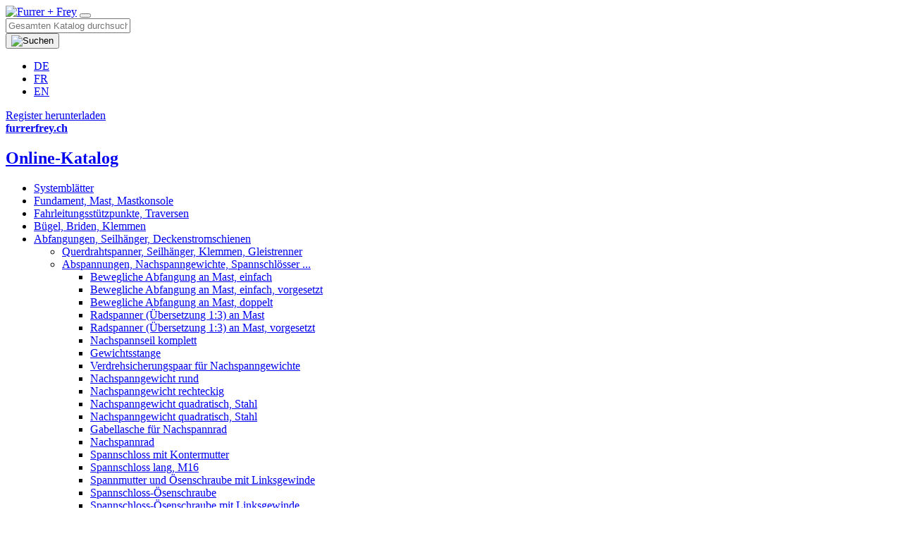

--- FILE ---
content_type: text/html;charset=UTF-8
request_url: https://catalog.furrerfrey.ch/Produkt/Gewichtsfuehrung-fuer-eine-Abfangung-an-Mast-144565517?catalogId=4&categoryId=15
body_size: 8556
content:
<!DOCTYPE html>
<html xmlns="http://www.w3.org/1999/xhtml" lang="de-ch">
<head>
	

<!-- Start cookieyes banner --> <script id="cookieyes" type="text/javascript" src="https://cdn-cookieyes.com/client_data/b4ed54a316c811ebbde8fb2a/script.js"></script> <!-- End cookieyes banner -->



<link rel="preconnect" href="https://fonts.gstatic.com">

<link rel="preconnect" href="https://fonts.googleapis.com">
<link rel="preconnect" href="https://fonts.gstatic.com" crossorigin>
<link href="https://fonts.googleapis.com/css2?family=Gantari:ital,wght@0,100..900;1,100..900&family=Roboto+Condensed:ital,wght@0,100..900;1,100..900&family=Roboto:ital,wght@0,100..900;1,100..900&display=swap" rel="stylesheet">



<link rel="icon" type="image/png" sizes="32x32" href="/includes/images/favicon-32x32.png">
<link rel="icon" type="image/png" sizes="16x16" href="/includes/images/favicon-16x16.png">


<link rel="manifest" href="/includes/images/site.webmanifest">

<meta name="msapplication-TileColor" content="##da532c">
<meta name="theme-color" content="##ffffff">


	<meta http-equiv="X-UA-Compatible" content="IE=edge">
	<meta http-equiv="Content-Type" content="text/html; charset=UTF-8" />

	
		<link rel="canonical" href="https://catalog.furrerfrey.ch/Produkt/Gewichtsfuehrung-fuer-eine-Abfangung-an-Mast-144565517">

		
		

	<title>Gewichtsführung für eine Abfangung an Mast</title>

	<meta name="viewport" content="width=device-width, initial-scale=1.0">

	
	<link rel="shortcut icon" type="image/x-icon" href="/includes/images/favicon.ico" />
	<link rel="apple-touch-icon" href="/includes/images/apple-touch-icon.png" />


	
		<meta property="og:site_name" content="Furrer + Frey">
		<meta property="og:type" content="website">
		<meta property="og:locale" content="de_CH">
		<meta property="og:title" content="Gewichtsführung für eine Abfangung an Mast">
		
			<meta property="og:url" content="https://catalog.furrerfrey.ch/Produkt/Gewichtsfuehrung-fuer-eine-Abfangung-an-Mast-144565517">
		
			<meta property="og:description" content="">
		
			<meta property="og:image" content="https://catalog.furrerfrey.ch/cust/images/_thumbs/_9/4371%2Esvg">
			<meta property="og:image:type" content="image//cust/images/_thumbs/_9/4371%2Esvg">
			
					<meta property="og:image:width" content="200">
				
					<meta property="og:image:height" content="200">
				
		<meta name="twitter:card" content="summary">
		<meta name="twitter:title" content="Gewichtsf&uuml;hrung f&uuml;r eine Abfangung an Mast">
		
			<meta name="twitter:site" content="https://catalog.furrerfrey.ch/Produkt/Gewichtsfuehrung-fuer-eine-Abfangung-an-Mast-144565517">
		
			<meta name="twitter:description" content="">
		
			<meta name="twitter:image" content="https://catalog.furrerfrey.ch/cust/images/_thumbs/_9/4371%2Esvg">
		<link href="/includes/cache/FRONTEND_HEADCSS.css" type="text/css" rel="stylesheet" /><script src="/includes/javascript/jquery/jquery.slim.min.js" type="text/javascript"></script><script src="/includes/i18n/webtool/messages.js" type="text/javascript"></script><script src="/includes/javascript/jquery/jquery.min.js" type="text/javascript"></script>

	

		

		<!-- Global site tag (gtag.js) - Google Analytics -->
		<script async src=https://www.googletagmanager.com/gtag/js?id=UA-204005512-2></script>
		<script>
		  window.dataLayer = window.dataLayer || [];
		  function gtag(){dataLayer.push(arguments);}
		  gtag('js', new Date());

		  gtag('config', 'UA-204005512-2');
		</script>

	

</head>
<body class="d-flex flex-column min-vh-100">
	<div id="js-loading-in-progress" class="hide"></div>
	<div class="status-wrapper">
		
	
	<div class="modal" id="ModalDialog" tabindex="-1" role="dialog" aria-labelledby="myModalLabel" data-backdrop="static" data-keyboard="false" aria-hidden="true">
		<div class="modal-dialog"></div>
	</div>

	
	
	<div id="statusmessage" class="statusmessage " style="display: none;">
		<div class="text-white p-1">
			<span class="statustext"></span>
		</div>
	</div>

	</div>

	<header>
		<nav class="navbar navbar-expand-lg py-4">
			<div class="container">
				
				<a class="navbar-brand" href="/"><img src="/includes/images/logo_de.png" alt="Furrer + Frey" class="img-fluid logo"></a>

				<button class="navbar-toggler hamburger hamburger-spin" type="button" data-toggle="collapse" data-target="#navbar-content" aria-controls="navbar-content" aria-expanded="false" aria-label="Toggle navigation">
					<span class="hamburger-box">
						<span class="hamburger-inner"></span>
					</span>
				</button>

				<div class="collapse navbar-collapse justify-content-lg-end" id="navbar-content">
					
					<form action="https://catalog.furrerfrey.ch/Inerp:Search/search" method="get" class="navbar-item my-4 form-inline js-submit-on-enter" id="id_formSearchsite" name="formSearchsite">
		<div class="input-group search">
			
	<input  onchange="var $searchform = $(this).closest('form'); if ( $( '#id_siteSearchStringSuggest', $searchform ).val() == '' ) {$( '#id_siteSearchString', $searchform ).val( '' );}" class="suggest js-suggest js-divide-suggest placeholder form-control" name="siteSearchStringSuggest" placeholder="Gesamten Katalog durchsuchen" data-ws-selectfunction="var $searchform = $(this).closest('form'); if ( ui.item != null ) { $( '#id_siteSearchString', $searchform ).val( ui.item.value ); $( '#id_siteSearchStringSuggest', $searchform ).val( ui.item.label ); $searchform.submit(); }" data-ws-source="https://catalog.furrerfrey.ch/Inerp:Search/suggest" data-ws-minlength="2" data-ws-isallowinvalidvalues="true" id="id_siteSearchStringSuggest" type="text"/>

	<input  class="form-control" name="siteSearchString" data-ws-hiddenfieldforsuggestfieldid="id_siteSearchStringSuggest" id="id_siteSearchString" type="hidden"/>

			<div class="input-group-append">
				<button class="btn btn-primary site-search" type="button">
					<img src="/includes/images/magnifier.svg" alt="Suchen" height="18" width="18">
				</button>
			</div>
		</div>
	</form> 
					
					<ul class="navbar-item my-4 nav js-lang-navi">
				<li class="nav-item">
					<a class="nav-link active" href="https://catalog.furrerfrey.ch/Produkt/Gewichtsfuehrung-fuer-eine-Abfangung-an-Mast-144565517?langLocale=de_CH">DE</a>
				</li>
			
				<li class="nav-item">
					<a class="nav-link " href="https://catalog.furrerfrey.ch/Produit/Guide-de-contrepoids-pour-un-amarrage-au-mat-144565517?langLocale=fr_CH">FR</a>
				</li>
			
				<li class="nav-item">
					<a class="nav-link " href="https://catalog.furrerfrey.ch/Product/Weight-guide-for-one-termination-on-mast-144565517?langLocale=en_GB">EN</a>
				</li>
			
						
					</ul>
					
					<div class="navbar-item">
						
							<a class="btn btn-primary mr-4" href="/Inerp:PDF/product?catalogId=4&langLocale=de_CH" target="_blank" rel="noopener">
								Register herunterladen
							</a>
						
					</div>
					
					<div class="navbar-item my-4">
						<a class="btn btn-primary" href="https://www.furrerfrey.ch" target="_blank" rel="noopener">
							<strong>furrerfrey.ch</strong>
						</a>
					</div>
					
					
						<div class="navi-left d-block d-lg-none">
							
		<div class="d-none d-lg-block">
			<h1 class="mb-0"><a href="/">Online-Katalog</a></h1>
		</div>
		<div class="card sticky-top pt-4 mb-4">
			<div class="card-body p-0">
				<ul class="nav flex-column catalog-nav">
					
							<li class="nav-item">
								<a class="nav-link" href="/Katalog/Systemblaetter-227172523" seq="00">Systemblätter</a>
							
									</li>
								
							<li class="nav-item">
								<a class="nav-link" href="/Katalog/Fundament-Mast-Mastkonsole-144156927" seq="01">Fundament, Mast, Mastkonsole</a>
							
									</li>
								
							<li class="nav-item">
								<a class="nav-link" href="/Katalog/Fahrleitungsstuetzpunkte-Traversen-144156929" seq="02">Fahrleitungsstützpunkte, Traversen</a>
							
									</li>
								
							<li class="nav-item">
								<a class="nav-link" href="/Katalog/Buegel-Briden-Klemmen-144156931" seq="03">Bügel, Briden, Klemmen</a>
							
									</li>
								
							<li class="nav-item">
								<a class="nav-link active" href="/Katalog/Abfangungen-Seilhaenger-Deckenstromschienen-144161779" seq="04">Abfangungen, Seilhänger, Deckenstromschienen</a>
							
									<ul>
								
							<li class="nav-item">
								<a class="nav-link" href="/Kategorie/Querdrahtspanner-Seilhaenger-Klemmen-Gleistrenner-144162062" seq="41">Querdrahtspanner, Seilhänger, Klemmen, Gleistrenner</a>
							
									</li>
								
							<li class="nav-item">
								<a class="nav-link active" href="/Kategorie/Abspannungen-Nachspanngewichte-Spannschloesser--144162064" seq="43">Abspannungen, Nachspanngewichte, Spannschlösser ...</a>
							
									<ul>
								
							<li class="nav-item">
								<a class="nav-link" href="/Produkt/Bewegliche-Abfangung-an-Mast-einfach-144565342?catalogId=4&categoryId=15&contentCatalogId=4&contentCategoryId=15" seq="4311">Bewegliche Abfangung an Mast, einfach</a>
							
									</li>
								
							<li class="nav-item">
								<a class="nav-link" href="/Produkt/Bewegliche-Abfangung-an-Mast-einfach-vorgesetzt-144565347?catalogId=4&categoryId=15&contentCatalogId=4&contentCategoryId=15" seq="4312">Bewegliche Abfangung an Mast, einfach, vorgesetzt</a>
							
									</li>
								
							<li class="nav-item">
								<a class="nav-link" href="/Produkt/Bewegliche-Abfangung-an-Mast-doppelt-144565352?catalogId=4&categoryId=15&contentCatalogId=4&contentCategoryId=15" seq="4313">Bewegliche Abfangung an Mast, doppelt</a>
							
									</li>
								
							<li class="nav-item">
								<a class="nav-link" href="/Produkt/Radspanner-Uebersetzung-13-an-Mast-144565377?catalogId=4&categoryId=15&contentCatalogId=4&contentCategoryId=15" seq="4314">Radspanner (Übersetzung 1:3) an Mast</a>
							
									</li>
								
							<li class="nav-item">
								<a class="nav-link" href="/Produkt/Radspanner-Uebersetzung-13-an-Mast-vorgesetzt-144565382?catalogId=4&categoryId=15&contentCatalogId=4&contentCategoryId=15" seq="4315">Radspanner (Übersetzung 1:3) an Mast, vorgesetzt</a>
							
									</li>
								
							<li class="nav-item">
								<a class="nav-link" href="/Produkt/Nachspannseil-komplett-144565387?catalogId=4&categoryId=15&contentCatalogId=4&contentCategoryId=15" seq="4321">Nachspannseil komplett</a>
							
									</li>
								
							<li class="nav-item">
								<a class="nav-link" href="/Produkt/Gewichtsstange-144565392?catalogId=4&categoryId=15&contentCatalogId=4&contentCategoryId=15" seq="4322">Gewichtsstange</a>
							
									</li>
								
							<li class="nav-item">
								<a class="nav-link" href="/Produkt/Verdrehsicherungspaar-fuer-Nachspanngewichte-195977444?catalogId=4&categoryId=15&contentCatalogId=4&contentCategoryId=15" seq="4322.1">Verdrehsicherungspaar für Nachspanngewichte</a>
							
									</li>
								
							<li class="nav-item">
								<a class="nav-link" href="/Produkt/Nachspanngewicht-rund-144565457?catalogId=4&categoryId=15&contentCatalogId=4&contentCategoryId=15" seq="4323">Nachspanngewicht rund</a>
							
									</li>
								
							<li class="nav-item">
								<a class="nav-link" href="/Produkt/Nachspanngewicht-rechteckig-144565462?catalogId=4&categoryId=15&contentCatalogId=4&contentCategoryId=15" seq="4325">Nachspanngewicht rechteckig</a>
							
									</li>
								
							<li class="nav-item">
								<a class="nav-link" href="/Produkt/Nachspanngewicht-quadratisch-Stahl-144565467?catalogId=4&categoryId=15&contentCatalogId=4&contentCategoryId=15" seq="4326">Nachspanngewicht quadratisch, Stahl</a>
							
									</li>
								
							<li class="nav-item">
								<a class="nav-link" href="/Produkt/Nachspanngewicht-quadratisch-Stahl-195977448?catalogId=4&categoryId=15&contentCatalogId=4&contentCategoryId=15" seq="4327">Nachspanngewicht quadratisch, Stahl</a>
							
									</li>
								
							<li class="nav-item">
								<a class="nav-link" href="/Produkt/Gabellasche-fuer-Nachspannrad-144565472?catalogId=4&categoryId=15&contentCatalogId=4&contentCategoryId=15" seq="4331">Gabellasche für Nachspannrad</a>
							
									</li>
								
							<li class="nav-item">
								<a class="nav-link" href="/Produkt/Nachspannrad-144565477?catalogId=4&categoryId=15&contentCatalogId=4&contentCategoryId=15" seq="4332">Nachspannrad</a>
							
									</li>
								
							<li class="nav-item">
								<a class="nav-link" href="/Produkt/Spannschloss-mit-Kontermutter-144565482?catalogId=4&categoryId=15&contentCatalogId=4&contentCategoryId=15" seq="4341">Spannschloss mit Kontermutter</a>
							
									</li>
								
							<li class="nav-item">
								<a class="nav-link" href="/Produkt/Spannschloss-lang-M16-144565487?catalogId=4&categoryId=15&contentCatalogId=4&contentCategoryId=15" seq="4342">Spannschloss lang, M16</a>
							
									</li>
								
							<li class="nav-item">
								<a class="nav-link" href="/Produkt/Spannmutter-und-Oesenschraube-mit-Linksgewinde-144565492?catalogId=4&categoryId=15&contentCatalogId=4&contentCategoryId=15" seq="4343">Spannmutter und Ösenschraube mit Linksgewinde</a>
							
									</li>
								
							<li class="nav-item">
								<a class="nav-link" href="/Produkt/Spannschloss-Oesenschraube-144565497?catalogId=4&categoryId=15&contentCatalogId=4&contentCategoryId=15" seq="4344">Spannschloss-Ösenschraube</a>
							
									</li>
								
							<li class="nav-item">
								<a class="nav-link" href="/Produkt/Spannschloss-Oesenschraube-mit-Linksgewinde-144565502?catalogId=4&categoryId=15&contentCatalogId=4&contentCategoryId=15" seq="4345">Spannschloss-Ösenschraube mit Linksgewinde</a>
							
									</li>
								
							<li class="nav-item">
								<a class="nav-link" href="/Produkt/Doppelfeder-fuer-Nachspannung-144565507?catalogId=4&categoryId=15&contentCatalogId=4&contentCategoryId=15" seq="4351">Doppelfeder für Nachspannung</a>
							
									</li>
								
							<li class="nav-item">
								<a class="nav-link" href="/Produkt/Ausreissicherung-AW-144568157?catalogId=4&categoryId=15&contentCatalogId=4&contentCategoryId=15" seq="4362">Ausreissicherung AW</a>
							
									</li>
								
							<li class="nav-item">
								<a class="nav-link active" href="/Produkt/Gewichtsfuehrung-fuer-eine-Abfangung-an-Mast-144565517?catalogId=4&categoryId=15&contentCatalogId=4&contentCategoryId=15" seq="4371">Gewichtsführung für eine Abfangung an Mast</a>
							
									</li>
								
							<li class="nav-item">
								<a class="nav-link" href="/Produkt/Gewichtsfuehrung-fuer-zwei-Abfangungen-nebeneinander-an-Mast-144565522?catalogId=4&categoryId=15&contentCatalogId=4&contentCategoryId=15" seq="4372">Gewichtsführung für zwei Abfangungen nebeneinander an Mast</a>
							
									</li>
								
							<li class="nav-item">
								<a class="nav-link" href="/Produkt/Gewichtsfuehrung-fuer-zwei-Abfangungen-hintereinander-an-Mast-144565527?catalogId=4&categoryId=15&contentCatalogId=4&contentCategoryId=15" seq="4373">Gewichtsführung für zwei Abfangungen hintereinander an Mast</a>
							
									</li>
								
							<li class="nav-item">
								<a class="nav-link" href="/Produkt/Gewichtsfuehrungsrohr-144565532?catalogId=4&categoryId=15&contentCatalogId=4&contentCategoryId=15" seq="4374">Gewichtsführungsrohr</a>
							
									</li>
								
							<li class="nav-item">
								<a class="nav-link" href="/Produkt/Distanzhalter-zu-Gewichtsstange-144565537?catalogId=4&categoryId=15&contentCatalogId=4&contentCategoryId=15" seq="4375">Distanzhalter zu Gewichtsstange</a>
							
									</li>
								
							<li class="nav-item">
								<a class="nav-link" href="/Produkt/Tensorex-C-an-Mast-144565547?catalogId=4&categoryId=15&contentCatalogId=4&contentCategoryId=15" seq="43101">Tensorex C+ an Mast</a>
							
									</li>
								
							<li class="nav-item">
								<a class="nav-link" href="/Produkt/Erdungskonsole-zu-Abfangung-an-Tensorex-C-144565552?catalogId=4&categoryId=15&contentCatalogId=4&contentCategoryId=15" seq="43102">Erdungskonsole zu Abfangung an Tensorex C+</a>
							
										</li></ul>
									
									</li>
								
							<li class="nav-item">
								<a class="nav-link" href="/Kategorie/Draht-Seile-Kabel-Spiralen-Kabelschuhe-144162066" seq="44">Draht, Seile, Kabel, Spiralen, Kabelschuhe</a>
							
									</li>
								
							<li class="nav-item">
								<a class="nav-link" href="/Kategorie/Deckenstromschienen-144162068" seq="46">Deckenstromschienen</a>
							
									</li>
								
							<li class="nav-item">
								<a class="nav-link" href="/Kategorie/Kabelaufstiege-Installationskabel-144162070" seq="47">Kabelaufstiege, Installationskabel</a>
							
										</li></ul>
									
									</li>
								
							<li class="nav-item">
								<a class="nav-link" href="/Katalog/Isolatoren-Haengeklemmen-Spurhaltung-144161781" seq="05">Isolatoren, Hängeklemmen, Spurhaltung</a>
							
									</li>
								
							<li class="nav-item">
								<a class="nav-link" href="/Katalog/Erdungen-Hinweisschilder-Beleuchtungen-144161783" seq="06">Erdungen, Hinweisschilder, Beleuchtungen</a>
							
									</li>
								
							<li class="nav-item">
								<a class="nav-link" href="/Katalog/Schaltpostenmaterial-144161785" seq="07">Schaltpostenmaterial</a>
							
					</li>
				</ul>
			</div>
		</div>
	
						</div>
					
				</div>
			</div>
		</nav>
		
	</header>
	<main class="flex-fill container pt-3 pb-4">
		
			<div class="row">
				<div class="col-lg-5 col-xl-4 navi-left d-none d-lg-block">
					
		<div class="d-none d-lg-block">
			<h1 class="mb-0"><a href="/">Online-Katalog</a></h1>
		</div>
		<div class="card sticky-top pt-4 mb-4">
			<div class="card-body p-0">
				<ul class="nav flex-column catalog-nav">
					
							<li class="nav-item">
								<a class="nav-link" href="/Katalog/Systemblaetter-227172523" seq="00">Systemblätter</a>
							
									</li>
								
							<li class="nav-item">
								<a class="nav-link" href="/Katalog/Fundament-Mast-Mastkonsole-144156927" seq="01">Fundament, Mast, Mastkonsole</a>
							
									</li>
								
							<li class="nav-item">
								<a class="nav-link" href="/Katalog/Fahrleitungsstuetzpunkte-Traversen-144156929" seq="02">Fahrleitungsstützpunkte, Traversen</a>
							
									</li>
								
							<li class="nav-item">
								<a class="nav-link" href="/Katalog/Buegel-Briden-Klemmen-144156931" seq="03">Bügel, Briden, Klemmen</a>
							
									</li>
								
							<li class="nav-item">
								<a class="nav-link active" href="/Katalog/Abfangungen-Seilhaenger-Deckenstromschienen-144161779" seq="04">Abfangungen, Seilhänger, Deckenstromschienen</a>
							
									<ul>
								
							<li class="nav-item">
								<a class="nav-link" href="/Kategorie/Querdrahtspanner-Seilhaenger-Klemmen-Gleistrenner-144162062" seq="41">Querdrahtspanner, Seilhänger, Klemmen, Gleistrenner</a>
							
									</li>
								
							<li class="nav-item">
								<a class="nav-link active" href="/Kategorie/Abspannungen-Nachspanngewichte-Spannschloesser--144162064" seq="43">Abspannungen, Nachspanngewichte, Spannschlösser ...</a>
							
									<ul>
								
							<li class="nav-item">
								<a class="nav-link" href="/Produkt/Bewegliche-Abfangung-an-Mast-einfach-144565342?catalogId=4&categoryId=15&contentCatalogId=4&contentCategoryId=15" seq="4311">Bewegliche Abfangung an Mast, einfach</a>
							
									</li>
								
							<li class="nav-item">
								<a class="nav-link" href="/Produkt/Bewegliche-Abfangung-an-Mast-einfach-vorgesetzt-144565347?catalogId=4&categoryId=15&contentCatalogId=4&contentCategoryId=15" seq="4312">Bewegliche Abfangung an Mast, einfach, vorgesetzt</a>
							
									</li>
								
							<li class="nav-item">
								<a class="nav-link" href="/Produkt/Bewegliche-Abfangung-an-Mast-doppelt-144565352?catalogId=4&categoryId=15&contentCatalogId=4&contentCategoryId=15" seq="4313">Bewegliche Abfangung an Mast, doppelt</a>
							
									</li>
								
							<li class="nav-item">
								<a class="nav-link" href="/Produkt/Radspanner-Uebersetzung-13-an-Mast-144565377?catalogId=4&categoryId=15&contentCatalogId=4&contentCategoryId=15" seq="4314">Radspanner (Übersetzung 1:3) an Mast</a>
							
									</li>
								
							<li class="nav-item">
								<a class="nav-link" href="/Produkt/Radspanner-Uebersetzung-13-an-Mast-vorgesetzt-144565382?catalogId=4&categoryId=15&contentCatalogId=4&contentCategoryId=15" seq="4315">Radspanner (Übersetzung 1:3) an Mast, vorgesetzt</a>
							
									</li>
								
							<li class="nav-item">
								<a class="nav-link" href="/Produkt/Nachspannseil-komplett-144565387?catalogId=4&categoryId=15&contentCatalogId=4&contentCategoryId=15" seq="4321">Nachspannseil komplett</a>
							
									</li>
								
							<li class="nav-item">
								<a class="nav-link" href="/Produkt/Gewichtsstange-144565392?catalogId=4&categoryId=15&contentCatalogId=4&contentCategoryId=15" seq="4322">Gewichtsstange</a>
							
									</li>
								
							<li class="nav-item">
								<a class="nav-link" href="/Produkt/Verdrehsicherungspaar-fuer-Nachspanngewichte-195977444?catalogId=4&categoryId=15&contentCatalogId=4&contentCategoryId=15" seq="4322.1">Verdrehsicherungspaar für Nachspanngewichte</a>
							
									</li>
								
							<li class="nav-item">
								<a class="nav-link" href="/Produkt/Nachspanngewicht-rund-144565457?catalogId=4&categoryId=15&contentCatalogId=4&contentCategoryId=15" seq="4323">Nachspanngewicht rund</a>
							
									</li>
								
							<li class="nav-item">
								<a class="nav-link" href="/Produkt/Nachspanngewicht-rechteckig-144565462?catalogId=4&categoryId=15&contentCatalogId=4&contentCategoryId=15" seq="4325">Nachspanngewicht rechteckig</a>
							
									</li>
								
							<li class="nav-item">
								<a class="nav-link" href="/Produkt/Nachspanngewicht-quadratisch-Stahl-144565467?catalogId=4&categoryId=15&contentCatalogId=4&contentCategoryId=15" seq="4326">Nachspanngewicht quadratisch, Stahl</a>
							
									</li>
								
							<li class="nav-item">
								<a class="nav-link" href="/Produkt/Nachspanngewicht-quadratisch-Stahl-195977448?catalogId=4&categoryId=15&contentCatalogId=4&contentCategoryId=15" seq="4327">Nachspanngewicht quadratisch, Stahl</a>
							
									</li>
								
							<li class="nav-item">
								<a class="nav-link" href="/Produkt/Gabellasche-fuer-Nachspannrad-144565472?catalogId=4&categoryId=15&contentCatalogId=4&contentCategoryId=15" seq="4331">Gabellasche für Nachspannrad</a>
							
									</li>
								
							<li class="nav-item">
								<a class="nav-link" href="/Produkt/Nachspannrad-144565477?catalogId=4&categoryId=15&contentCatalogId=4&contentCategoryId=15" seq="4332">Nachspannrad</a>
							
									</li>
								
							<li class="nav-item">
								<a class="nav-link" href="/Produkt/Spannschloss-mit-Kontermutter-144565482?catalogId=4&categoryId=15&contentCatalogId=4&contentCategoryId=15" seq="4341">Spannschloss mit Kontermutter</a>
							
									</li>
								
							<li class="nav-item">
								<a class="nav-link" href="/Produkt/Spannschloss-lang-M16-144565487?catalogId=4&categoryId=15&contentCatalogId=4&contentCategoryId=15" seq="4342">Spannschloss lang, M16</a>
							
									</li>
								
							<li class="nav-item">
								<a class="nav-link" href="/Produkt/Spannmutter-und-Oesenschraube-mit-Linksgewinde-144565492?catalogId=4&categoryId=15&contentCatalogId=4&contentCategoryId=15" seq="4343">Spannmutter und Ösenschraube mit Linksgewinde</a>
							
									</li>
								
							<li class="nav-item">
								<a class="nav-link" href="/Produkt/Spannschloss-Oesenschraube-144565497?catalogId=4&categoryId=15&contentCatalogId=4&contentCategoryId=15" seq="4344">Spannschloss-Ösenschraube</a>
							
									</li>
								
							<li class="nav-item">
								<a class="nav-link" href="/Produkt/Spannschloss-Oesenschraube-mit-Linksgewinde-144565502?catalogId=4&categoryId=15&contentCatalogId=4&contentCategoryId=15" seq="4345">Spannschloss-Ösenschraube mit Linksgewinde</a>
							
									</li>
								
							<li class="nav-item">
								<a class="nav-link" href="/Produkt/Doppelfeder-fuer-Nachspannung-144565507?catalogId=4&categoryId=15&contentCatalogId=4&contentCategoryId=15" seq="4351">Doppelfeder für Nachspannung</a>
							
									</li>
								
							<li class="nav-item">
								<a class="nav-link" href="/Produkt/Ausreissicherung-AW-144568157?catalogId=4&categoryId=15&contentCatalogId=4&contentCategoryId=15" seq="4362">Ausreissicherung AW</a>
							
									</li>
								
							<li class="nav-item">
								<a class="nav-link active" href="/Produkt/Gewichtsfuehrung-fuer-eine-Abfangung-an-Mast-144565517?catalogId=4&categoryId=15&contentCatalogId=4&contentCategoryId=15" seq="4371">Gewichtsführung für eine Abfangung an Mast</a>
							
									</li>
								
							<li class="nav-item">
								<a class="nav-link" href="/Produkt/Gewichtsfuehrung-fuer-zwei-Abfangungen-nebeneinander-an-Mast-144565522?catalogId=4&categoryId=15&contentCatalogId=4&contentCategoryId=15" seq="4372">Gewichtsführung für zwei Abfangungen nebeneinander an Mast</a>
							
									</li>
								
							<li class="nav-item">
								<a class="nav-link" href="/Produkt/Gewichtsfuehrung-fuer-zwei-Abfangungen-hintereinander-an-Mast-144565527?catalogId=4&categoryId=15&contentCatalogId=4&contentCategoryId=15" seq="4373">Gewichtsführung für zwei Abfangungen hintereinander an Mast</a>
							
									</li>
								
							<li class="nav-item">
								<a class="nav-link" href="/Produkt/Gewichtsfuehrungsrohr-144565532?catalogId=4&categoryId=15&contentCatalogId=4&contentCategoryId=15" seq="4374">Gewichtsführungsrohr</a>
							
									</li>
								
							<li class="nav-item">
								<a class="nav-link" href="/Produkt/Distanzhalter-zu-Gewichtsstange-144565537?catalogId=4&categoryId=15&contentCatalogId=4&contentCategoryId=15" seq="4375">Distanzhalter zu Gewichtsstange</a>
							
									</li>
								
							<li class="nav-item">
								<a class="nav-link" href="/Produkt/Tensorex-C-an-Mast-144565547?catalogId=4&categoryId=15&contentCatalogId=4&contentCategoryId=15" seq="43101">Tensorex C+ an Mast</a>
							
									</li>
								
							<li class="nav-item">
								<a class="nav-link" href="/Produkt/Erdungskonsole-zu-Abfangung-an-Tensorex-C-144565552?catalogId=4&categoryId=15&contentCatalogId=4&contentCategoryId=15" seq="43102">Erdungskonsole zu Abfangung an Tensorex C+</a>
							
										</li></ul>
									
									</li>
								
							<li class="nav-item">
								<a class="nav-link" href="/Kategorie/Draht-Seile-Kabel-Spiralen-Kabelschuhe-144162066" seq="44">Draht, Seile, Kabel, Spiralen, Kabelschuhe</a>
							
									</li>
								
							<li class="nav-item">
								<a class="nav-link" href="/Kategorie/Deckenstromschienen-144162068" seq="46">Deckenstromschienen</a>
							
									</li>
								
							<li class="nav-item">
								<a class="nav-link" href="/Kategorie/Kabelaufstiege-Installationskabel-144162070" seq="47">Kabelaufstiege, Installationskabel</a>
							
										</li></ul>
									
									</li>
								
							<li class="nav-item">
								<a class="nav-link" href="/Katalog/Isolatoren-Haengeklemmen-Spurhaltung-144161781" seq="05">Isolatoren, Hängeklemmen, Spurhaltung</a>
							
									</li>
								
							<li class="nav-item">
								<a class="nav-link" href="/Katalog/Erdungen-Hinweisschilder-Beleuchtungen-144161783" seq="06">Erdungen, Hinweisschilder, Beleuchtungen</a>
							
									</li>
								
							<li class="nav-item">
								<a class="nav-link" href="/Katalog/Schaltpostenmaterial-144161785" seq="07">Schaltpostenmaterial</a>
							
					</li>
				</ul>
			</div>
		</div>
	
					
				</div>
				<div class="col-lg-7 col-xl-8">
		
		<div class="d-flex justify-content-between mb-1">
			
			
				<a class="btn btn-link d-flex align-items-center btn-back-for" href="/Produkt/Ausreissicherung-AW-144568157?catalogId=4&categoryId=15" alt="4362" title="4362">
					<img src="/includes/images/left.svg" alt="" class="mr-1">
					4362
				</a>
			
			
			<a class="btn btn-primary d-flex align-items-center" href="/Inerp:PDF/product?contentId=13732&langLocale=de_CH" target="_blank">
				<img src="/includes/images/pdf-white.svg" alt="" class="mr-1">
				PDF herunterladen
			</a>
			
			
				<a class="btn btn-link d-flex align-items-center btn-back-for" href="/Produkt/Gewichtsfuehrung-fuer-zwei-Abfangungen-nebeneinander-an-Mast-144565522?catalogId=4&categoryId=15" alt="4372" title="4372">
					4372
					<img src="/includes/images/right.svg" alt="" class="ml-1">
				</a>
			
		</div>
		<div class="sticky-top pt-4 mb-4 js-product-detail-content">
			<div class="d-block d-lg-none">
				<h1><a href="/">Online-Katalog</a></h1>
			</div>
			
			<h2 class="mb-5">4371 Gewichtsführung für eine Abfangung an Mast</h2>


	
			
			
					<div class="row">
						
						<div class="col-lg-6 ">
							
							<div class="mb-2">
								<p><b>Mastbereich</b><br>Profil HEB 180-260</p>
							</div>

							
							
							<div class="js-loadOnReady" data-ws-show-loading="true" data-ws-URL="/Inerp:Product/showProductItems?contentId=13732&originalRoutedURL=Produkt/Gewichtsfuehrung-fuer-eine-Abfangung-an-Mast-144565517/&langLocale=de_CH&isMyContents=false&customer=" data-ws-replace="true" data-ws-original-routed-url="Produkt/Gewichtsfuehrung-fuer-eine-Abfangung-an-Mast-144565517/"></div>

							
							<div class="mb-2">
								<p><b>Hinweis</b> <br>Länge L min. 3,00 m<br>Länge L max. 5,00 m<br>In Schritten von 0,5 m erhältlich</p><p><b>Befestigungsteile</b><br>Bügel werden mitgeliefert. </p><p><b>Bestehend aus</b><br>2 Traversen  523.00195<br>1 Gewichtsführungsrohr  <a href="/Produkt/Gewichtsfuehrungsrohr-144565532">4374</a><br>1 Distanzhalter  <a href="/Produkt/Distanzhalter-zu-Gewichtsstange-144565537">4375</a></p><p><b>Zeichnungsnummer</b> <br>523.00190, .00748 - .00751</p><b>Bestellbeispiel</b><br>an HEB 200, Länge L = 4,50 m<br><I>4371.20.45 Gewichtsführung für eine</I><br><I>Abfangung an Mast</I>
							</div>
						</div>

						
						<div class="col-lg-6 d-flex align-items-start justify-content-center ">
							 
							<img src="/cust/images/_thumbs/_9/4371.svg" class="product-detail-img img-responsive">
						
						</div>
					</div>
	
				
				<a class="btn btn-link d-flex align-items-center btn-back-for" href="/Kategorie/Abspannungen-Nachspanngewichte-Spannschloesser--144162064" title="Zurück">
					<img src="/includes/images/left.svg" alt="Zurück" class="mr-1">
					Zurück
				</a>
			
		</div>

		
				</div>
			</div>
		
	</main>

	<footer>
		
	<div class="container py-5">
		
		<div class="row">
			
					<div class="col-lg-3">
						<h3>
							Kontakt 
						</h3>
						<address>Furrer+Frey AG<br />
Thunstrasse 35<br />
3005 Bern<br />
Schweiz</address>

						
						
					</div>
					
					<div class="col-lg-5">
						<h3>
							
								&nbsp;
							
						</h3>
						<address>T: +41 31 357 61 11<br />
<a href="/Kontaktformular">Kontaktformular</a><br />
<a href="https://www.furrerfrey.ch">furrerfrey.ch</a></address>

						
						
					</div>
					
					<div class="col-lg-4">
						<h3>Informationen</h3>
						<nav class="nav flex-column">
				
							<a href="/Katalogaufbau-11" >Katalogaufbau und Produktinformationen</a>
					
							<a href="/Rechtliche-Hinweise-14" >Rechtliche Hinweise</a>
					
							<a href="https://www.furrerfrey.ch/compliance/" target="_blank">Allgemeine Geschäftsbedingungen</a>
					
							<a href="/Impressum-5" >Impressum</a>
					
							</nav>
						</div>
					
		</div>
	</div>

		<div class="bottom-bar py-2">
			<div class="container d-flex justify-content-between">
				<div>© Furrer+Frey AG</div>
				
			</div>
		</div>
	</footer>

	<script src="/includes/cache/FRONTEND_BODYJS_de.js" type="text/javascript"></script><script src="/includes/cache/FRONTEND_JQUERYPLUGINJS.js" type="text/javascript"></script><script src="/includes/cache/FRONTEND_JQUERYWEBTOOLJS_de.js" type="text/javascript"></script> 

	<script type="text/javascript">
		// Webtool Ready Funktion erweitern
 		(function($){
			var $oldWebtoolReady = $.fn.webtoolReady;
			$.fn.webtoolReady = function() {
				var ret = $oldWebtoolReady.apply(this, arguments);

				// $( this ).webtoolpurchase(); // einkommentieren, sobald die Bestellung (Shop/Gutscheine print@home) verwendet wird $( this ).webtoolshop() und $( this ).webtoolvoucher() werden automatisch ausgefÃ¼hrt, sofern vorhanden
				// $( this ).webtoolmessaging(); // einkommentieren, sobald das Messaging-Modul verwendet wird
				// $( this ).webtoolinerp(); // einkommentieren, sobald das INERP-Modul verwendet wird
				// $( this ).webtoolimmo(); // einkommentieren, sobald das Immo-Modul verwendet wird
				// $( this ).webtoolaccounting(); // einkommentieren, sobald das Buchhaltung-Modul verwendet wird
				// $( this ).webtoolpubtrans(); // einkommentieren, sobald das Ã¶V-Modul verwendet wird
				// $( this ).webtoolhealth(); // einkommentieren, sobald das Gesundheits-Modul verwendet wird
				// $( this ).webtoolchecklist(); // einkommentieren, sobald das Checkliste-Modul verwendet wird

				// Hier koennen alle Plugins angehaengt werden, die on webtoolReady ausgefuehrt werden sollen.

				
			initProductDetail( '.js-product-detail-content', $(this) );
		
				if( $('input[name="formToken"]').length && !$('body').data('wsPing') ){

					PingInterval = setInterval(function(){

						$.ajax({
							url: '/remote/sensor.cfc?method=ping',
							type: "get",
							success: function(ret){ },
							error: function( jqXHR, textStatus, errorThrown  ){ }
						});

					}, 300000 );

					$('body').data('wsPing', PingInterval );
				}
			$(this).wsCaptcha();

				return ret;
			};
		})(jQuery);

		$(document).ready(function() {
			$(document).webtoolReady();
			$(document).webtoolLayoutReady();
		});
	</script>

	
	

	


</body>
</html>


--- FILE ---
content_type: image/svg+xml
request_url: https://catalog.furrerfrey.ch/cust/images/_thumbs/_9/4371.svg
body_size: 25294
content:
<?xml version="1.0" encoding="utf-8"?>
<!-- Generator: Adobe Illustrator 23.1.0, SVG Export Plug-In . SVG Version: 6.00 Build 0)  -->
<svg version="1.1" id="Ebene_1" xmlns="http://www.w3.org/2000/svg" xmlns:xlink="http://www.w3.org/1999/xlink" x="0px" y="0px"
	 viewBox="0 0 283.5 251.1" style="enable-background:new 0 0 283.5 251.1;" xml:space="preserve">
<style type="text/css">
	.st0{fill:none;stroke:#000000;stroke-width:0.3;stroke-miterlimit:10;}
	.st1{fill:#FFFFFF;}
	.st2{fill:none;stroke:#000000;stroke-width:0.1;stroke-miterlimit:10;stroke-dasharray:4,1,1,1,1,1;}
	.st3{fill:none;stroke:#000000;stroke-width:0.1;stroke-miterlimit:10;stroke-dasharray:4,1,1,1;}
	.st4{fill:none;stroke:#000000;stroke-width:0.3;stroke-miterlimit:10;stroke-dasharray:13.9999,1.9999,3,1.9999;}
	.st5{fill:none;stroke:#000000;stroke-width:0.1;stroke-linecap:round;stroke-linejoin:round;}
	.st6{stroke:#000000;stroke-width:0.3;stroke-linecap:round;stroke-linejoin:round;}
	.st7{fill:none;stroke:#FFFFFF;stroke-width:0.3;stroke-linecap:round;stroke-linejoin:round;}
	.st8{fill:none;stroke:#000000;stroke-width:0.1;stroke-miterlimit:10;}
</style>
<path class="st0" d="M114.6,17.9h43.5v7.9h-43.5C114.6,25.8,114.6,17.9,114.6,17.9z M153.2,21h2.3c0.3,0,0.6,0.3,0.6,0.6v0.7
	c0,0.3-0.3,0.6-0.6,0.6H151c-0.3,0-0.6-0.3-0.6-0.6v-0.7c0-0.3,0.3-0.6,0.6-0.6H153.2z M120.5,21h3.3c0.3,0,0.6,0.3,0.6,0.6v0.7
	c0,0.3-0.3,0.6-0.6,0.6h-6.6c-0.3,0-0.6-0.3-0.6-0.6v-0.7c0-0.3,0.3-0.6,0.6-0.6H120.5z M129.4,21h2.3c0.3,0,0.6,0.3,0.6,0.6v0.7
	c0,0.3-0.3,0.6-0.6,0.6h-4.5c-0.3,0-0.6-0.3-0.6-0.6v-0.7c0-0.3,0.3-0.6,0.6-0.6H129.4z"/>
<path class="st1" d="M121.4,22c0,0.5-0.4,0.8-0.9,0.8s-0.9-0.4-0.9-0.8c0-0.5,0.4-0.8,0.9-0.8C121,21.1,121.4,21.5,121.4,22"/>
<path class="st0" d="M121.4,21.9c0,0.4-0.4,0.8-0.8,0.8c-0.5,0-0.8-0.3-0.8-0.8c0-0.4,0.4-0.8,0.8-0.8S121.4,21.5,121.4,21.9
	L121.4,21.9z"/>
<path class="st0" d="M119.6,25.5v4.7 M121.3,25.5v4.7"/>
<rect x="119.1" y="28.2" class="st1" width="2.7" height="1.3"/>
<path class="st0" d="M119.1,28.2h2.7v1.3h-2.7V28.2z M119.8,27.8v2 M121.2,27.8v2"/>
<rect x="119" y="29.5" class="st1" width="3" height="0.3"/>
<rect x="119" y="29.5" class="st0" width="3" height="0.3"/>
<path class="st2" d="M263.3,7.4V148 M245.3,7.4V148 M264.1,7.4V148 M244.3,7.4V148"/>
<rect x="114.6" y="123.9" class="st1" width="43.5" height="7.9"/>
<rect x="114.6" y="123.9" class="st0" width="43.5" height="7.9"/>
<rect x="131.4" y="7.4" class="st1" width="20" height="140.6"/>
<path class="st2" d="M151.3,7.4V148 M131.5,7.4V148"/>
<rect x="234.1" y="29.9" class="st1" width="3.4" height="90"/>
<rect x="234.1" y="29.9" class="st0" width="3.4" height="90"/>
<line class="st0" x1="234.1" y1="29.9" x2="237.6" y2="29.9"/>
<path class="st1" d="M254.2,127.1h11c0.4,0,0.7,0.3,0.7,0.7v0.2c0,0.4-0.3,0.7-0.7,0.7h-22c-0.4,0-0.7-0.3-0.7-0.7v-0.2
	c0-0.4,0.3-0.7,0.7-0.7"/>
<path class="st0" d="M254.2,127.1h11.3c0.2,0,0.4,0.2,0.4,0.4v0.7c0,0.2-0.2,0.4-0.4,0.4H243c-0.2,0-0.4-0.2-0.4-0.4v-0.7
	c0-0.2,0.2-0.4,0.4-0.4H254.2z M244.2,123.6v8.6 M239.5,131.8h5 M239.5,123.9h5 M243.7,129.8v0.7 M243.7,129.8v0.8"/>
<polyline points="243.3,130 244,130 244,130.7 243.8,131 243.2,131 243.2,130.3 "/>
<polyline points="243.2,130.3 243.8,130.3 243.8,131 243.7,131.2 243,131.2 243,130.5 "/>
<polyline points="243,130.5 243.7,130.5 243.7,131.2 243.5,131.3 242.8,131.3 242.8,130.7 "/>
<path class="st0" d="M242.7,131h0.8 M242.5,131h0.8 M243.7,129.8v0.7 M243.7,129.8v0.8"/>
<polyline points="243.3,130 244,130 244,130.7 243.8,131 243.2,131 243.2,130.3 "/>
<polyline points="243.2,130.3 243.8,130.3 243.8,131 243.7,131.2 243,131.2 243,130.5 "/>
<polyline points="243,130.5 243.7,130.5 243.7,131.2 243.5,131.3 242.8,131.3 242.8,130.7 "/>
<path class="st0" d="M242.7,131h0.8 M242.5,131h0.8 M242.5,124.8h0.8"/>
<polyline points="242.7,124.4 243.3,124.4 243.7,124.6 243.7,125.3 243,125.3 242.7,125.1 "/>
<line class="st0" x1="243.3" y1="124.6" x2="243.3" y2="125.3"/>
<polyline points="243,124.6 243.7,124.6 243.8,124.8 243.8,125.5 243.2,125.5 243,125.3 "/>
<polyline points="243.2,124.8 243.8,124.8 244,125.1 244,125.8 243.3,125.8 243.2,125.5 "/>
<path class="st0" d="M243.7,125.1v0.8 M242.5,124.8h0.8"/>
<polyline points="242.7,124.4 243.3,124.4 243.7,124.6 243.7,125.3 243,125.3 242.7,125.1 "/>
<line class="st0" x1="243.3" y1="124.6" x2="243.3" y2="125.3"/>
<polyline points="243,124.6 243.7,124.6 243.8,124.8 243.8,125.5 243.2,125.5 243,125.3 "/>
<polyline points="243.2,124.8 243.8,124.8 244,125.1 244,125.8 243.3,125.8 243.2,125.5 "/>
<path class="st0" d="M243.7,125.1v0.8 M243.7,125.3v5.2 M240.2,124.3v0.7 M239.6,124.6h0.8"/>
<polyline points="239.5,124.1 240.2,124.1 240.3,124.3 240.3,125 239.6,125 239.5,124.8 "/>
<path class="st0" d="M239.8,124.1v0.7 M239.8,123.9v0.8 M239.8,123.8v0.8 M240.2,124.3v0.7 M239.6,124.6h0.8"/>
<polyline points="239.5,124.1 240.2,124.1 240.3,124.3 240.3,125 239.6,125 239.5,124.8 "/>
<path class="st0" d="M239.8,124.1v0.7 M239.8,123.9v0.8 M239.8,123.8v0.8"/>
<polyline points="239.8,124.3 240.5,124.3 243.2,124.4 243.2,125.1 242.5,125.1 239.8,125 "/>
<path class="st0" d="M239.8,123.6v0.8 M239.8,131.3v0.7 M239.8,131.3v0.7 M239.8,131.2v0.8 M239.8,131v0.8 M239.8,131v0.7"/>
<polyline points="239.8,130.8 240.5,130.8 240.5,131.5 240.2,131.7 239.5,131.7 239.5,131 "/>
<path class="st0" d="M240.2,130.8v0.7 M239.8,131.3v0.7 M239.8,131.3v0.7 M239.8,131.2v0.8 M239.8,131v0.8 M239.8,131v0.7"/>
<polyline points="239.8,130.8 240.5,130.8 240.5,131.5 240.2,131.7 239.5,131.7 239.5,131 "/>
<path class="st0" d="M240.2,130.8v0.7 M239.8,131.3v0.8"/>
<polyline points="242.5,130.7 243.2,130.7 243.2,131.3 240.5,131.5 239.8,131.5 239.8,130.8 "/>
<path class="st0" d="M243.3,128h1.2 M238.1,126.8v0.7 M237.6,127.1h0.8 M237.5,127.1h0.8"/>
<polyline points="237.1,126.6 237.8,126.6 238.1,126.8 238.1,127.5 237.5,127.5 237.1,127.3 "/>
<polyline points="237,126.5 237.6,126.5 237.8,126.6 237.8,127.3 237.1,127.3 237,127.1 "/>
<polyline points="236.8,126.3 237.5,126.3 237.6,126.5 237.6,127.1 237,127.1 236.8,127 "/>
<polyline points="236.6,126.1 237.3,126.1 237.5,126.3 237.5,127 236.8,127 236.6,126.8 "/>
<polyline points="236.5,125.8 237.1,125.8 237.3,126.1 237.3,126.8 236.6,126.8 236.5,126.5 "/>
<polyline points="236.3,125.5 237,125.5 237.1,125.8 237.1,126.5 236.5,126.5 236.3,126.1 "/>
<path class="st0" d="M236.6,125.3v0.8 M236.6,125.1v0.8 M238.1,126.8v0.7 M237.6,127.1h0.8 M237.5,127.1h0.8"/>
<polyline points="237.1,126.6 237.8,126.6 238.1,126.8 238.1,127.5 237.5,127.5 237.1,127.3 "/>
<polyline points="237,126.5 237.6,126.5 237.8,126.6 237.8,127.3 237.1,127.3 237,127.1 "/>
<polyline points="236.8,126.3 237.5,126.3 237.6,126.5 237.6,127.1 237,127.1 236.8,127 "/>
<polyline points="236.6,126.1 237.3,126.1 237.5,126.3 237.5,127 236.8,127 236.6,126.8 "/>
<polyline points="236.5,125.8 237.1,125.8 237.3,126.1 237.3,126.8 236.6,126.8 236.5,126.5 "/>
<polyline points="236.3,125.5 237,125.5 237.1,125.8 237.1,126.5 236.5,126.5 236.3,126.1 "/>
<path class="st0" d="M236.6,125.3v0.8 M236.6,125.1v0.8 M237.8,127.1h12.3 M236.6,121.3v4.5 M238.1,128.3v0.7 M237.5,128.6h1"/>
<polyline points="236.8,128.1 237.5,128.1 238.1,128.3 238.1,129 237.5,129 236.8,128.8 "/>
<polyline points="236.3,128 237,128 237.5,128.1 237.5,128.8 236.8,128.8 236.3,128.6 "/>
<polyline points="235.8,127.6 236.5,127.6 237,128 237,128.6 236.3,128.6 235.8,128.3 "/>
<polyline points="235.6,127.5 236.3,127.5 236.5,127.6 236.5,128.3 235.8,128.3 235.6,128.1 "/>
<polyline points="235.4,127.3 236.1,127.3 236.3,127.5 236.3,128.1 235.6,128.1 235.4,128 "/>
<polyline points="234.9,126.6 235.6,126.6 236.1,127.3 236.1,128 235.4,128 234.9,127.3 "/>
<polyline points="234.8,126.1 235.4,126.1 235.6,126.6 235.6,127.3 234.9,127.3 234.8,126.8 "/>
<polyline points="234.6,125.5 235.3,125.5 235.4,126.1 235.4,126.8 234.8,126.8 234.6,126.1 "/>
<path class="st0" d="M234.9,125.1v1 M238.1,128.3v0.7 M237.5,128.6h1"/>
<polyline points="236.8,128.1 237.5,128.1 238.1,128.3 238.1,129 237.5,129 236.8,128.8 "/>
<polyline points="236.3,128 237,128 237.5,128.1 237.5,128.8 236.8,128.8 236.3,128.6 "/>
<polyline points="235.8,127.6 236.5,127.6 237,128 237,128.6 236.3,128.6 235.8,128.3 "/>
<polyline points="235.6,127.5 236.3,127.5 236.5,127.6 236.5,128.3 235.8,128.3 235.6,128.1 "/>
<polyline points="235.4,127.3 236.1,127.3 236.3,127.5 236.3,128.1 235.6,128.1 235.4,128 "/>
<polyline points="234.9,126.6 235.6,126.6 236.1,127.3 236.1,128 235.4,128 234.9,127.3 "/>
<polyline points="234.8,126.1 235.4,126.1 235.6,126.6 235.6,127.3 234.9,127.3 234.8,126.8 "/>
<polyline points="234.6,125.5 235.3,125.5 235.4,126.1 235.4,126.8 234.8,126.8 234.6,126.1 "/>
<path class="st0" d="M234.9,125.1v1 M234.9,121.3v4.5 M237.8,128.6h12.3 M249.7,126.8v2.2"/>
<rect x="243.3" y="126.5" class="st1" width="0.3" height="2.9"/>
<rect x="243.3" y="126.5" class="st0" width="0.3" height="2.9"/>
<rect x="241.7" y="126.5" class="st1" width="1.3" height="2.9"/>
<path class="st0" d="M241.7,126.5h1.3v2.9h-1.3V126.5z M241.3,127.3h2 M241.3,128.6h2"/>
<rect x="243" y="126.6" class="st1" width="0.3" height="2.7"/>
<rect x="243" y="126.6" class="st0" width="0.3" height="2.7"/>
<rect x="234.4" y="120.2" class="st1" width="2.7" height="1.3"/>
<path class="st0" d="M234.4,120.2h2.7v1.3h-2.7V120.2z M236.5,119.9v2 M235.1,119.9v2"/>
<rect x="234.3" y="119.9" class="st1" width="3" height="0.3"/>
<rect x="234.3" y="119.9" class="st0" width="3" height="0.3"/>
<rect x="244.2" y="126.5" class="st1" width="0.3" height="2.9"/>
<rect x="244.2" y="126.5" class="st0" width="0.3" height="2.9"/>
<rect x="244.9" y="126.5" class="st1" width="1.3" height="2.9"/>
<path class="st0" d="M244.9,126.5h1.3v2.9h-1.3V126.5z M244.5,127.3h2 M244.5,128.6h2"/>
<rect x="244.5" y="126.6" class="st1" width="0.3" height="2.7"/>
<rect x="244.5" y="126.6" class="st0" width="0.3" height="2.7"/>
<path class="st1" d="M254.2,21.1h11.3c0.2,0,0.4,0.2,0.4,0.4v0.7c0,0.2-0.2,0.4-0.4,0.4H243c-0.2,0-0.4-0.2-0.4-0.4v-0.7
	c0-0.2,0.2-0.4,0.4-0.4"/>
<path class="st0" d="M254.2,21.1h11.3c0.2,0,0.4,0.2,0.4,0.4v0.7c0,0.2-0.2,0.4-0.4,0.4H243c-0.2,0-0.4-0.2-0.4-0.4v-0.7
	c0-0.2,0.2-0.4,0.4-0.4H254.2z M244.2,17.6v8.6 M239.5,17.9h5 M239.5,25.8h5 M242.5,18.8h0.8"/>
<polyline points="242.7,18.4 243.3,18.4 243.7,18.6 243.7,19.3 243,19.3 242.7,19.1 "/>
<line class="st0" x1="243.3" y1="18.6" x2="243.3" y2="19.3"/>
<polyline points="243,18.6 243.7,18.6 243.8,18.8 243.8,19.4 243.2,19.4 243,19.3 "/>
<polyline points="243.2,18.8 243.8,18.8 244,19.1 244,19.8 243.3,19.8 243.2,19.4 "/>
<path class="st0" d="M243.7,19.1V20 M243.7,19.3V20 M242.5,18.8h0.8"/>
<polyline points="242.7,18.4 243.3,18.4 243.7,18.6 243.7,19.3 243,19.3 242.7,19.1 "/>
<line class="st0" x1="243.3" y1="18.6" x2="243.3" y2="19.3"/>
<polyline points="243,18.6 243.7,18.6 243.8,18.8 243.8,19.4 243.2,19.4 243,19.3 "/>
<polyline points="243.2,18.8 243.8,18.8 244,19.1 244,19.8 243.3,19.8 243.2,19.4 "/>
<path class="st0" d="M243.7,19.1V20 M243.7,19.3V20 M243.7,23.8v0.8"/>
<polyline points="243.3,24 244,24 244,24.7 243.8,25 243.2,25 243.2,24.3 "/>
<polyline points="243.2,24.3 243.8,24.3 243.8,25 243.7,25.2 243,25.2 243,24.5 "/>
<polyline points="243,24.5 243.7,24.5 243.7,25.2 243.5,25.3 242.8,25.3 242.8,24.7 "/>
<path class="st0" d="M242.7,25h0.8 M242.5,25h0.8 M243.7,23.8v0.8"/>
<polyline points="243.3,24 244,24 244,24.7 243.8,25 243.2,25 243.2,24.3 "/>
<polyline points="243.2,24.3 243.8,24.3 243.8,25 243.7,25.2 243,25.2 243,24.5 "/>
<polyline points="243,24.5 243.7,24.5 243.7,25.2 243.5,25.3 242.8,25.3 242.8,24.7 "/>
<path class="st0" d="M242.7,25h0.8 M242.5,25h0.8 M243.7,19.3v5.2 M239.8,25.3V26 M239.8,25.2V26 M239.8,25v0.8 M239.8,25v0.7"/>
<polyline points="239.8,24.8 240.5,24.8 240.5,25.5 240.2,25.7 239.5,25.7 239.5,25 "/>
<path class="st0" d="M240.2,24.8v0.7 M239.8,25.3V26 M239.8,25.2V26 M239.8,25v0.8 M239.8,25v0.7"/>
<polyline points="239.8,24.8 240.5,24.8 240.5,25.5 240.2,25.7 239.5,25.7 239.5,25 "/>
<line class="st0" x1="240.2" y1="24.8" x2="240.2" y2="25.5"/>
<polyline points="242.5,24.7 243.2,24.7 243.2,25.3 240.5,25.5 239.8,25.5 239.8,24.8 "/>
<path class="st0" d="M239.8,25.3v0.8 M240.2,18.3V19 M239.6,18.6h0.8"/>
<polyline points="239.5,18.1 240.2,18.1 240.3,18.3 240.3,18.9 239.6,18.9 239.5,18.8 "/>
<path class="st0" d="M239.8,18.1v0.7 M239.8,17.9v0.8 M239.8,17.8v0.8 M239.8,17.8v0.7 M240.2,18.3V19 M239.6,18.6h0.8"/>
<polyline points="239.5,18.1 240.2,18.1 240.3,18.3 240.3,18.9 239.6,18.9 239.5,18.8 "/>
<path class="st0" d="M239.8,18.1v0.7 M239.8,17.9v0.8 M239.8,17.8v0.8 M239.8,17.8v0.7 M239.8,17.6v0.8"/>
<polyline points="239.8,18.3 240.5,18.3 243.2,18.4 243.2,19.1 242.5,19.1 239.8,18.9 "/>
<path class="st0" d="M243.3,22h1.2 M236.6,23.8v0.8 M236.6,23.6v0.8"/>
<polyline points="236.5,23.3 237.1,23.3 237.1,24 237,24.3 236.3,24.3 236.3,23.6 "/>
<polyline points="236.6,23 237.3,23 237.3,23.6 237.1,24 236.5,24 236.5,23.3 "/>
<polyline points="236.8,22.8 237.5,22.8 237.5,23.5 237.3,23.6 236.6,23.6 236.6,23 "/>
<polyline points="237,22.6 237.6,22.6 237.6,23.3 237.5,23.5 236.8,23.5 236.8,22.8 "/>
<polyline points="237.1,22.5 237.8,22.5 237.8,23.1 237.6,23.3 237,23.3 237,22.6 "/>
<polyline points="237.5,22.3 238.1,22.3 238.1,23 237.8,23.1 237.1,23.1 237.1,22.5 "/>
<path class="st0" d="M237.5,22.6h0.8 M237.6,22.6h0.8 M238.1,22.3V23 M236.6,23.8v0.8 M236.6,23.6v0.8"/>
<polyline points="236.5,23.3 237.1,23.3 237.1,24 237,24.3 236.3,24.3 236.3,23.6 "/>
<polyline points="236.6,23 237.3,23 237.3,23.6 237.1,24 236.5,24 236.5,23.3 "/>
<polyline points="236.8,22.8 237.5,22.8 237.5,23.5 237.3,23.6 236.6,23.6 236.6,23 "/>
<polyline points="237,22.6 237.6,22.6 237.6,23.3 237.5,23.5 236.8,23.5 236.8,22.8 "/>
<polyline points="237.1,22.5 237.8,22.5 237.8,23.1 237.6,23.3 237,23.3 237,22.6 "/>
<polyline points="237.5,22.3 238.1,22.3 238.1,23 237.8,23.1 237.1,23.1 237.1,22.5 "/>
<path class="st0" d="M237.5,22.6h0.8 M237.6,22.6h0.8 M238.1,22.3V23 M237.8,22.6h12.3 M236.6,24v4.5 M234.9,23.6v1"/>
<polyline points="234.8,23 235.4,23 235.4,23.6 235.3,24.3 234.6,24.3 234.6,23.6 "/>
<polyline points="234.9,22.5 235.6,22.5 235.6,23.1 235.4,23.6 234.8,23.6 234.8,23 "/>
<polyline points="235.4,21.8 236.1,21.8 236.1,22.5 235.6,23.1 234.9,23.1 234.9,22.5 "/>
<polyline points="235.6,21.6 236.3,21.6 236.3,22.3 236.1,22.5 235.4,22.5 235.4,21.8 "/>
<polyline points="235.8,21.5 236.5,21.5 236.5,22.1 236.3,22.3 235.6,22.3 235.6,21.6 "/>
<polyline points="236.3,21.1 237,21.1 237,21.8 236.5,22.1 235.8,22.1 235.8,21.5 "/>
<polyline points="236.8,21 237.5,21 237.5,21.6 237,21.8 236.3,21.8 236.3,21.1 "/>
<polyline points="237.5,20.8 238.1,20.8 238.1,21.5 237.5,21.6 236.8,21.6 236.8,21 "/>
<path class="st0" d="M237.5,21.1h1 M238.1,20.8v0.7 M234.9,23.6v1"/>
<polyline points="234.8,23 235.4,23 235.4,23.6 235.3,24.3 234.6,24.3 234.6,23.6 "/>
<polyline points="234.9,22.5 235.6,22.5 235.6,23.1 235.4,23.6 234.8,23.6 234.8,23 "/>
<polyline points="235.4,21.8 236.1,21.8 236.1,22.5 235.6,23.1 234.9,23.1 234.9,22.5 "/>
<polyline points="235.6,21.6 236.3,21.6 236.3,22.3 236.1,22.5 235.4,22.5 235.4,21.8 "/>
<polyline points="235.8,21.5 236.5,21.5 236.5,22.1 236.3,22.3 235.6,22.3 235.6,21.6 "/>
<polyline points="236.3,21.1 237,21.1 237,21.8 236.5,22.1 235.8,22.1 235.8,21.5 "/>
<polyline points="236.8,21 237.5,21 237.5,21.6 237,21.8 236.3,21.8 236.3,21.1 "/>
<polyline points="237.5,20.8 238.1,20.8 238.1,21.5 237.5,21.6 236.8,21.6 236.8,21 "/>
<path class="st0" d="M237.5,21.1h1 M238.1,20.8v0.7 M234.9,24v4.5 M237.8,21.1h12.3 M249.7,20.8V23"/>
<rect x="243.3" y="20.5" class="st1" width="0.3" height="2.9"/>
<rect x="243.3" y="20.5" class="st0" width="0.3" height="2.9"/>
<rect x="241.7" y="20.5" class="st1" width="1.3" height="2.9"/>
<path class="st0" d="M241.7,20.5h1.3v2.9h-1.3V20.5z M241.3,22.6h2 M241.3,21.1h2"/>
<rect x="243" y="20.5" class="st1" width="0.3" height="2.9"/>
<rect x="243" y="20.5" class="st0" width="0.3" height="2.9"/>
<rect x="234.4" y="28.2" class="st1" width="2.7" height="1.3"/>
<path class="st0" d="M234.4,28.2h2.7v1.3h-2.7V28.2z M236.5,27.8v2 M235.1,27.8v2"/>
<rect x="234.3" y="29.5" class="st1" width="3" height="0.3"/>
<rect x="234.3" y="29.5" class="st0" width="3" height="0.3"/>
<rect x="244.2" y="20.5" class="st1" width="0.3" height="2.9"/>
<rect x="244.2" y="20.5" class="st0" width="0.3" height="2.9"/>
<rect x="244.9" y="20.5" class="st1" width="1.3" height="2.9"/>
<path class="st0" d="M244.9,20.5h1.3v2.9h-1.3V20.5z M244.5,22.6h2 M244.5,21.1h2"/>
<rect x="244.5" y="20.5" class="st1" width="0.3" height="2.9"/>
<path class="st0" d="M153.2,127h2.3c0.3,0,0.6,0.3,0.6,0.6v0.7c0,0.3-0.3,0.6-0.6,0.6H151c-0.3,0-0.6-0.3-0.6-0.6v-0.7
	c0-0.3,0.3-0.6,0.6-0.6C151,127,153.2,127,153.2,127z M120.5,127h3.3c0.3,0,0.6,0.3,0.6,0.6v0.7c0,0.3-0.3,0.6-0.6,0.6h-6.6
	c-0.3,0-0.6-0.3-0.6-0.6v-0.7c0-0.3,0.3-0.6,0.6-0.6C117.2,127,120.5,127,120.5,127z M129.4,127h2.3c0.3,0,0.6,0.3,0.6,0.6v0.7
	c0,0.3-0.3,0.6-0.6,0.6h-4.5c-0.3,0-0.6-0.3-0.6-0.6v-0.7c0-0.3,0.3-0.6,0.6-0.6C127.2,127,129.4,127,129.4,127z"/>
<path class="st1" d="M141.3,127.1h11.3c0.2,0,0.4,0.2,0.4,0.4v0.7c0,0.2-0.2,0.4-0.4,0.4H130c-0.2,0-0.4-0.2-0.4-0.4v-0.7
	c0-0.2,0.2-0.4,0.4-0.4"/>
<path class="st0" d="M141.3,127.1h11.3c0.2,0,0.4,0.2,0.4,0.4v0.7c0,0.2-0.2,0.4-0.4,0.4H130c-0.2,0-0.4-0.2-0.4-0.4v-0.7
	c0-0.2,0.2-0.4,0.4-0.4H141.3z"/>
<path class="st1" d="M121.4,128c0,0.5-0.4,0.8-0.9,0.8s-0.9-0.4-0.9-0.8c0-0.5,0.4-0.8,0.9-0.8C121,127.1,121.4,127.5,121.4,128"/>
<path class="st0" d="M121.4,127.9c0,0.4-0.4,0.8-0.8,0.8c-0.5,0-0.8-0.3-0.8-0.8c0-0.4,0.4-0.8,0.8-0.8
	C121,127.1,121.4,127.5,121.4,127.9L121.4,127.9z"/>
<rect x="118.8" y="29.9" class="st1" width="3.4" height="90"/>
<path class="st0" d="M118.8,29.9h3.4v90h-3.4V29.9z M119.6,119.6v4.7 M121.3,119.6v4.7"/>
<rect x="119.1" y="120.2" class="st1" width="2.7" height="1.3"/>
<path class="st0" d="M119.1,120.2h2.7v1.3h-2.7V120.2z M119.8,119.9v2 M121.2,119.9v2"/>
<rect x="119" y="119.9" class="st1" width="3" height="0.3"/>
<rect x="119" y="119.9" class="st0" width="3" height="0.3"/>
<rect x="111.8" y="72.7" transform="matrix(0.9903 -0.1392 0.1392 0.9903 -9.3715 19.7987)" class="st1" width="50.1" height="8.4"/>
<rect x="222.5" y="72.7" transform="matrix(0.9903 -0.1392 0.1392 0.9903 -8.2953 35.2071)" class="st1" width="50.1" height="8.4"/>
<line class="st3" x1="240.4" y1="70.9" x2="240.4" y2="151.5"/>
<line class="st3" x1="141.6" y1="80.6" x2="141.6" y2="0"/>
<line class="st3" x1="141.6" y1="70.9" x2="141.6" y2="151.5"/>
<path class="st3" d="M235.8,80.1V29.9 M235.8,69.7v50.2"/>
<path class="st3" d="M120.5,70v65.5 M120.5,79.8V14.2"/>
<path class="st1" d="M141.3,21.1h11.1c0.4,0,0.7,0.3,0.7,0.7V22c0,0.4-0.3,0.7-0.7,0.7h-22.2c-0.4,0-0.7-0.3-0.7-0.7v-0.2
	c0-0.4,0.3-0.7,0.7-0.7"/>
<path class="st0" d="M141.3,21.1h11.3c0.2,0,0.4,0.2,0.4,0.4v0.7c0,0.2-0.2,0.4-0.4,0.4H130c-0.2,0-0.4-0.2-0.4-0.4v-0.7
	c0-0.2,0.2-0.4,0.4-0.4H141.3z"/>
<rect x="213.9" y="47.8" class="st1" width="17.8" height="1.7"/>
<rect x="213.9" y="47.8" class="st0" width="17.8" height="1.7"/>
<rect x="219.7" y="45.7" class="st1" width="3.2" height="6"/>
<rect x="219.7" y="45.7" class="st0" width="3.2" height="6"/>
<rect x="231.8" y="46.2" class="st1" width="7.1" height="5"/>
<rect x="231.8" y="46.2" class="st0" width="7.1" height="5"/>
<rect x="124" y="47.8" class="st0" width="7.4" height="1.7"/>
<rect x="117" y="46.2" class="st1" width="7.1" height="5"/>
<rect x="117" y="46.2" class="st0" width="7.1" height="5"/>
<path class="st3" d="M221.2,51.9V34.7 M221.2,42.1v17.1"/>
<path class="st0" d="M244.3,213.9v20.2 M264.1,213.9v20.2 M245.3,213.9v9.7 M263.3,213.9v9.7 M263.2,234h1 M244.2,234h1.2
	 M244.2,214h1.2 M263.2,214h1"/>
<path class="st0" d="M244.2,206.7V251 M239.8,206.7V251 M239.5,250.7h5 M239.5,207h5"/>
<path class="st1" d="M238.9,244.8c0,1.7-1.4,3.1-3.1,3.1c-1.7,0-3.1-1.4-3.1-3.1c0-1.7,1.4-3.1,3.1-3.1
	C237.5,241.6,238.9,243,238.9,244.8"/>
<path class="st0" d="M238.9,244.8c0,1.7-1.4,3.1-3.1,3.1c-1.7,0-3.1-1.4-3.1-3.1c0-1.7,1.4-3.1,3.1-3.1
	C237.5,241.6,238.9,243,238.9,244.8L238.9,244.8z"/>
<path class="st1" d="M237.4,244.8c0,0.9-0.8,1.7-1.7,1.7s-1.7-0.8-1.7-1.7s0.8-1.7,1.7-1.7C236.6,243.2,237.4,243.9,237.4,244.8"/>
<path class="st0" d="M237.4,244.8c0,0.9-0.8,1.7-1.7,1.7s-1.7-0.8-1.7-1.7s0.8-1.7,1.7-1.7C236.6,243.2,237.4,243.9,237.4,244.8
	L237.4,244.8z"/>
<path class="st4" d="M237.1,245.8h2.7 M237.1,243.6h2.7"/>
<path class="st0" d="M245.2,224.6h18.1 M245.2,223.6h18.1 M245.3,224.5v9.6 M263.3,224.5v9.6"/>
<path class="st1" d="M222.6,223.9c0,0.8-0.7,1.4-1.5,1.4s-1.5-0.6-1.5-1.4s0.7-1.4,1.5-1.4S222.6,223.1,222.6,223.9"/>
<path class="st0" d="M222.6,223.9c0,0.8-0.7,1.4-1.5,1.4s-1.5-0.6-1.5-1.4s0.7-1.4,1.5-1.4S222.6,223.1,222.6,223.9L222.6,223.9z"/>
<polyline points="217.3,221.5 217.6,221.5 234.1,242.1 234.1,242.5 233.8,242.5 217.3,221.8 "/>
<polyline points="215.8,222.6 216.1,222.6 232.4,243.3 232.4,243.6 232.1,243.6 215.8,223 "/>
<polyline points="217.3,221.5 217.6,221.5 217.6,221.8 216.1,223 215.8,223 215.8,222.6 "/>
<path class="st1" d="M198.9,224c0,1.7-1.4,3-3,3c-1.7,0-3-1.4-3-3c0-1.7,1.4-3,3-3C197.6,221,198.9,222.3,198.9,224"/>
<path class="st0" d="M198.9,223.9c0,1.6-1.3,2.9-2.9,2.9c-1.6,0-2.9-1.3-2.9-2.9c0-1.6,1.3-2.9,2.9-2.9
	C197.6,221,198.9,222.3,198.9,223.9L198.9,223.9z"/>
<path class="st1" d="M211,230c0,1.7-1.4,3.1-3,3.1c-1.7,0-3-1.4-3-3.1c0-1.7,1.4-3.1,3-3.1S211,228.3,211,230"/>
<path class="st0" d="M211,229.9c0,1.7-1.3,3-2.9,3c-1.6,0-2.9-1.4-2.9-3c0-1.7,1.3-3,2.9-3S211,228.2,211,229.9L211,229.9z
	 M196,226.9h12.3 M211,229.9v7.6 M196,221.1h15.1"/>
<line class="st0" x1="179.2" y1="224.1" x2="196.1" y2="224.1"/>
<line class="st5" x1="138.1" y1="176" x2="124.1" y2="176"/>
<line class="st5" x1="141.6" y1="178.9" x2="141.6" y2="155"/>
<line class="st5" x1="120.7" y1="178.8" x2="120.7" y2="137.6"/>
<polygon points="135.3,175 135.3,176.9 141,176 "/>
<polygon points="126.8,176.9 126.8,175 121.1,175.9 "/>
<g>
	<path d="M123.5,173.2c0-0.5,0.1-1,0.3-1.4c0.2-0.4,0.6-0.8,1.1-1.1l0.8-0.5c0.4-0.2,0.6-0.4,0.8-0.6c0.2-0.2,0.4-0.5,0.4-0.8
		c0-0.4-0.1-0.7-0.3-0.9c-0.2-0.2-0.5-0.3-0.9-0.3c-0.5,0-0.9,0.2-1.1,0.6c-0.1,0.2-0.2,0.5-0.2,0.9h-0.8c0-0.5,0.1-1,0.3-1.3
		c0.3-0.6,0.9-0.9,1.8-0.9c0.7,0,1.2,0.2,1.6,0.6c0.3,0.4,0.5,0.8,0.5,1.3s-0.2,0.9-0.5,1.3c-0.2,0.2-0.6,0.5-1.1,0.8l-0.6,0.3
		c-0.3,0.2-0.5,0.3-0.7,0.5c-0.3,0.3-0.5,0.5-0.6,0.8h3.4v0.7L123.5,173.2L123.5,173.2z"/>
	<path d="M129.1,168.8v-0.6c0.6-0.1,1-0.1,1.2-0.3c0.2-0.1,0.4-0.4,0.5-0.9h0.6v6.3h-0.8v-4.5H129.1z"/>
	<path d="M135.7,166.9c0.8,0,1.4,0.3,1.8,1c0.3,0.5,0.4,1.2,0.4,2.1c0,0.9-0.1,1.6-0.4,2.1c-0.4,0.8-1,1.2-1.8,1.2s-1.3-0.3-1.7-1
		c-0.3-0.5-0.5-1.3-0.5-2.2c0-0.7,0.1-1.3,0.3-1.8C134.2,167.4,134.8,166.9,135.7,166.9L135.7,166.9z M135.7,172.7
		c0.4,0,0.7-0.2,1-0.5c0.2-0.4,0.4-1,0.4-2c0-0.7-0.1-1.3-0.3-1.8s-0.5-0.7-1-0.7s-0.8,0.2-1,0.7c-0.2,0.4-0.3,1.1-0.3,1.9
		c0,0.6,0.1,1.2,0.2,1.5C134.8,172.4,135.2,172.7,135.7,172.7L135.7,172.7z"/>
</g>
<line class="st5" x1="202.3" y1="30.3" x2="232.3" y2="30.3"/>
<line class="st5" x1="202.3" y1="119.9" x2="232.5" y2="119.9"/>
<line class="st5" x1="204.9" y1="117.6" x2="204.9" y2="31.5"/>
<g>
	<path d="M196.1,75v-0.9h5.7v-3.2h0.8V75H196.1z"/>
</g>
<polygon points="206,113.9 204.1,113.9 205,119.6 "/>
<polygon points="204,36.3 205.9,36.3 205,30.6 "/>
<line class="st5" x1="263.4" y1="175.8" x2="225.4" y2="175.8"/>
<line class="st5" x1="244.2" y1="179.1" x2="244.3" y2="149.5"/>
<line class="st5" x1="235.7" y1="179.1" x2="235.7" y2="130"/>
<polygon points="229.7,174.8 229.7,176.7 235.4,175.8 "/>
<polygon points="250.6,176.7 250.6,174.8 244.9,175.7 "/>
<g>
	<path d="M253.7,169.7c-0.2-0.1-0.4-0.2-0.5-0.3c-0.2-0.2-0.3-0.5-0.3-0.9c0-0.5,0.2-0.9,0.5-1.2s0.8-0.5,1.4-0.5
		c0.6,0,1.1,0.2,1.4,0.5s0.5,0.7,0.5,1.1c0,0.4-0.1,0.7-0.3,1c-0.1,0.1-0.3,0.3-0.5,0.4c0.3,0.1,0.5,0.3,0.6,0.4
		c0.3,0.3,0.4,0.7,0.4,1.1c0,0.6-0.2,1-0.6,1.4s-0.9,0.6-1.6,0.6c-0.6,0-1.1-0.2-1.6-0.5c-0.4-0.3-0.6-0.8-0.6-1.4
		c0-0.4,0.1-0.7,0.3-1C253,170.1,253.3,169.9,253.7,169.7L253.7,169.7z M254.8,172.6c0.4,0,0.7-0.1,0.9-0.3s0.4-0.5,0.4-0.9
		s-0.1-0.7-0.4-0.9c-0.2-0.2-0.6-0.3-1-0.3s-0.7,0.1-0.9,0.3s-0.4,0.5-0.4,0.9c0,0.3,0.1,0.6,0.3,0.9
		C254,172.4,254.3,172.6,254.8,172.6L254.8,172.6z M254.7,169.4c0.3,0,0.6-0.1,0.8-0.3s0.3-0.4,0.3-0.7c0-0.2-0.1-0.5-0.3-0.6
		c-0.2-0.2-0.5-0.3-0.9-0.3s-0.7,0.1-0.8,0.3c-0.2,0.2-0.3,0.4-0.3,0.7s0.1,0.5,0.3,0.7S254.4,169.4,254.7,169.4L254.7,169.4z"/>
	<path d="M258.4,171.5c0.1,0.5,0.3,0.8,0.6,0.9c0.2,0.1,0.4,0.1,0.7,0.1c0.5,0,0.8-0.1,1-0.4c0.2-0.3,0.3-0.6,0.3-1s-0.1-0.8-0.4-1
		s-0.6-0.4-1-0.4c-0.3,0-0.5,0.1-0.7,0.2c-0.2,0.1-0.4,0.3-0.5,0.4h-0.7l0.5-3.4h3.3v0.8h-2.7l-0.3,1.7c0.1-0.1,0.3-0.2,0.4-0.3
		c0.2-0.1,0.5-0.1,0.8-0.1c0.6,0,1.1,0.2,1.5,0.6c0.4,0.4,0.6,0.8,0.6,1.4c0,0.6-0.2,1.1-0.6,1.6s-1,0.7-1.8,0.7
		c-0.5,0-1-0.1-1.4-0.4c-0.4-0.3-0.6-0.7-0.7-1.3h1.1L258.4,171.5L258.4,171.5z"/>
</g>
<polygon class="st6" points="180.5,225 180.5,223.1 174.8,224 "/>
<line class="st3" x1="254.4" y1="153.6" x2="254.4" y2="3.2"/>
<line class="st7" x1="105.7" y1="67" x2="105.7" y2="91.1"/>
<line class="st7" x1="279.7" y1="73.5" x2="279.7" y2="97.6"/>
<line class="st8" x1="111.5" y1="76.2" x2="161.1" y2="69.3"/>
<line class="st8" x1="112.6" y1="84.5" x2="162.3" y2="77.7"/>
<line class="st8" x1="222.3" y1="76.4" x2="271.8" y2="69.3"/>
<line class="st8" x1="223.3" y1="84.6" x2="272.9" y2="77.6"/>
</svg>
